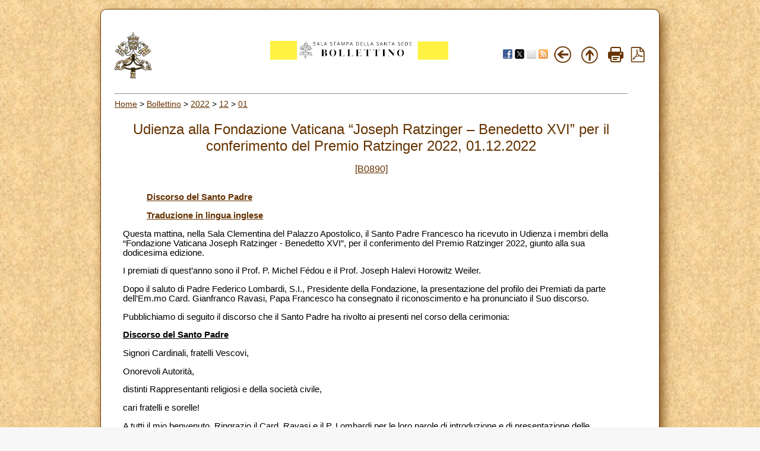

--- FILE ---
content_type: text/html; charset=UTF-8
request_url: https://press.vatican.va/content/salastampa/it/bollettino/pubblico/2022/12/01/0890/01873.html
body_size: 8701
content:
<!DOCTYPE HTML PUBLIC "-//W3C//DTD HTML 4.01 Transitional//EN" "http://www.w3.org/TR/html4/loose.dtd">
<html class="notranslate" translate="no">


<head>
    <meta http-equiv="X-UA-Compatible" content="IE=edge">
    <meta http-equiv="content-type" content="text/html; charset=UTF-8">
    <meta name="keywords" content="nomine, udienze, messaggi">
    <meta name="description" content="">
    <meta name="google" content="notranslate">
    


<!-- Global site tag (gtag.js) - Google Analytics -->
<script async="true" src="https://www.googletagmanager.com/gtag/js?id=G-8Q36JB0JQ1"></script>
<script>
  window.dataLayer = window.dataLayer || [];
  function gtag(){dataLayer.push(arguments);}
  gtag('js', new Date());
  gtag('config', 'G-8Q36JB0JQ1');
</script>



    


    <meta name="category" content="nomine">
    
    <meta name="category" content="udienze">
    
    <meta name="category" content="messaggi">
    

	<meta name="nbollettino" content="0890">


    


<!-- BEGIN: headlibs -->
<link rel="stylesheet" href="/etc/clientlibs/foundation/main.min.77f07f85da93e61bb291da28df2065ac.css" type="text/css">
<link rel="stylesheet" href="/etc/designs/generics2/library/clientlibs.min.25498fb47f0d5f43eead9ee78241c07f.css" type="text/css">
<link rel="stylesheet" href="/etc/clientlibs/granite/jquery-ui.min.7b84513df87025680b37c0cf8ba262f5.css" type="text/css">
<link rel="stylesheet" href="/etc/designs/salastampa/library/clientlibs.min.cead157bfdb7a2e0845d9dcb84347035.css" type="text/css">
<script type="text/javascript" src="/etc/clientlibs/granite/jquery.min.e0cc37eb1ac1cf9f859edde97cb8dc9f.js"></script>
<script type="text/javascript" src="/etc/clientlibs/granite/utils.min.cd31222ac49213ace66f3568912db918.js"></script>
<script type="text/javascript" src="/etc/clientlibs/granite/jquery/granite.min.e26b5f40a34d432bee3ded1ccbdc7041.js"></script>
<script type="text/javascript" src="/etc/clientlibs/foundation/jquery.min.d7c42e4a257b8b9fe38d1c53dd20d01a.js"></script>
<script type="text/javascript" src="/etc/clientlibs/foundation/main.min.1705fea38fedb11b0936752ffe8a5fc6.js"></script>
<script type="text/javascript" src="/etc/designs/generics2/library/clientlibs.min.c5bfe9bf6f920cf61a0a6eb2afcd84bc.js"></script>
<script type="text/javascript" src="/etc/clientlibs/granite/jquery-ui.min.03564aed9ef41ad3ee38c4fd30d33e22.js"></script>
<script type="text/javascript" src="/etc/designs/salastampa/library/clientlibs.min.510f69950b41483c840398942719ed27.js"></script>

<!-- END: headlibs -->

    

    

    
    <link rel="icon" type="image/vnd.microsoft.icon" href="/etc/designs/salastampa/favicon.ico">
    <link rel="shortcut icon" type="image/vnd.microsoft.icon" href="/etc/designs/salastampa/favicon.ico">
    
    <title> Udienza alla Fondazione Vaticana “Joseph Ratzinger – Benedetto XVI” per il conferimento del Premio Ratzinger 2022</title>
</head>


<body>
    <a name="top"></a>
    <div id="intestazione-stampa">
        <img src="/etc/designs/salastampa/library/images/banner-stampa.png" alt="Sala Stampa">
    </div>
    <div id="corpo" class="rounded">
        <table id="wrapper">
            <tr id="trheader" class="header-nav">
                <td align="center" valign="top" width="5%">
                    <p align="left">
                        <a href="https://www.vatican.va"><img src="/etc/designs/salastampa/library/images/logo-vatican.png" width="64" height="78" alt="www.vatican.va" title="www.vatican.va"></a>
                    </p>
                </td>
                <td class="mobile-gone" align="right" valign="top" width="60%">
                    <img class="img-boll-nav" src="/etc/designs/salastampa/library/images/logo-press-it.png" alt="Sala Stampa">
                </td>
                <td align="right" style="width:20%;min-width:100px">
                    <div class="share">
                         <a href="#" onclick="javascript:shareOnFacebook();return false;"><img src="/etc/designs/salastampa/library/images/share/facebook-48.png" alt="Facebook" title="Facebook"></a>
                         <a href="#" onclick="javascript:shareOnTwitter();return false;"><img src="/etc/designs/salastampa/library/images/share/twitter-48.png" alt="Twitter" title="Twitter"></a>
                        <a href="#" onclick="javascript:shareOnMail();return false;"><img src="/etc/designs/salastampa/library/images/share/mail-48.png" alt="Mail" title="Mail"></a>
                         <a href="/content/salastampa/it/bollettino.feedrss.xml" rel="alternate" type="application/rss+xml" target="_blank"><img src="/etc/designs/salastampa/library/images/share/rss-48.png" alt="RSS Feed" title="RSS Feed"></a>
                    </div>
                </td>
                <td class="mobile-gone" align="center" width="5%">
                    <a href="javascript:history.go(-1)"> <img border="0" src="/etc/designs/salastampa/library/images/back.png" width="32" height="32" alt="Back" title="Back"></a>
                </td>
                <td class="mobile-gone" align="center" width="5%"><a onclick="up()" href="#"> 
                    <img border="0" src="/etc/designs/salastampa/library/images/top.png" width="32" height="32" alt="Top" title="Top"></a>
                </td>
                <td class="mobile-gone" align="center" width="5%"><a href="#" onclick="printBollettino()">
                    <img border="0" src="/etc/designs/salastampa/library/images/print.png" alt="Print" title="Print" width="26" height="26"></a>
                </td>
                <td class="mobile-gone" align="center" width="5%">
                    <a href="/content/salastampa/it/bollettino/pubblico/2022/12/01/0890/01873.pdf" title="Pdf"><img border="0" src="/etc/designs/salastampa/library/images/file-pdf.png" alt="Pdf" title="Pdf" width="26" height="26" target="_blank"></a>
                </td>
            </tr>
            <tr id="trprint">
                <td align="center" valign="top">
                    <center><img class="img-boll-nav" src="/etc/designs/salastampa/library/images/logo-press-it.png" alt="Sala Stampa"></center>
                <td>
            </tr>
            <tr id="trcontent">
                <td align="center" valign="top" width="100%" bgcolor="#FFFFFF"
                    height="5" colspan="6">
                    <hr id="hrheader">
                    
                    <div class="breadcrumb"><a href="/content/salastampa/it.html">Home</a> &gt; <a href="/content/salastampa/it/bollettino.html">Bollettino</a> &gt; <a href="/content/salastampa/it/bollettino/pubblico/2022.html">2022</a> &gt; <a href="/content/salastampa/it/bollettino/pubblico/2022/12.html">12</a> &gt; <a href="/content/salastampa/it/bollettino/pubblico/2022/12/01.html">01</a></div>

                    
                    <table border="0" width="98%" cellspacing="0" cellpadding="5" id="corpo_bollettino">
                        <tr>
                            <td align="left" height="50" valign="top" width="99%">
                                <!-- CONTENUTO DELLA PAGINA -->
                                
                                <br> 
                                
                                <div class="titolo">
                                    <div class="bulltitledate titolo">


<center>
    <font color="#663300" size="5"> Udienza alla Fondazione Vaticana “Joseph Ratzinger – Benedetto XVI” per il conferimento del Premio Ratzinger 2022, 01.12.2022</font>
</center>
</div>
 
                                </div>
                                
                                <br> 
                                
                                
                                <div class="notizia">
                                    <center>
                                        <font color="#663300" size="3"><a href="/content/salastampa/it/bollettino/pubblico/2022/12/01/0890.html">[B0890]</a></font>
                                    </center>
                                </div>
                                 
                                <br>
                                

                                 
                                <div class="notizia">
                                    

                                    <div class="notizie bullnews">

<div style="text-align: left;"><p style="margin-left: 40px;"><b><a href="#disc">Discorso del Santo Padre</a></b></p>
<p style="margin-left: 40px;"><b><a href="#trad">Traduzione in lingua inglese</a></b></p>
<p>Questa mattina, nella Sala Clementina del Palazzo Apostolico, il Santo Padre Francesco ha ricevuto in Udienza i membri della “Fondazione Vaticana Joseph Ratzinger - Benedetto XVI”, per il conferimento del Premio Ratzinger 2022, giunto alla sua dodicesima edizione.</p>
<p>I premiati di quest’anno sono il Prof. P. Michel Fédou e il Prof. Joseph Halevi Horowitz Weiler.</p>
<p>Dopo il saluto di Padre Federico Lombardi, S.I., Presidente della Fondazione, la presentazione del profilo dei Premiati da parte dell’Em.mo Card. Gianfranco Ravasi, Papa Francesco ha consegnato il riconoscimento e ha pronunciato il Suo discorso.</p>
<p>Pubblichiamo di seguito il discorso che il Santo Padre ha rivolto ai presenti nel corso della cerimonia:</p>
<p><a name="disc"></a><b><u>Discorso del Santo Padre</u></b></p>
<p>Signori Cardinali, fratelli Vescovi,</p>
<p>Onorevoli Autorità,</p>
<p>distinti Rappresentanti religiosi e della società civile,</p>
<p>cari fratelli e sorelle!</p>
<p>A tutti il mio benvenuto. Ringrazio il Card. Ravasi e il P. Lombardi per le loro parole di introduzione e di presentazione delle personalità insignite del Premio Ratzinger, che saluto con grande cordialità: il Padre Michel Fédou e il Prof. Joseph Halevi Horowitz Weiler.</p>
<p>Sono lieto di presiedere anche quest’anno la cerimonia di consegna del Premio. Come sapete, non mancano per me momenti di incontro personale, fraterno e affettuoso, con il Papa emerito. Inoltre tutti sentiamo la sua presenza spirituale e il suo accompagnamento nella preghiera per la Chiesa intera: quegli occhi contemplativi che sempre mostra. Ma questa occasione è importante per riaffermare che anche il contributo della sua opera teologica e più in generale del suo pensiero continua ad essere fecondo e operante.</p>
<p>Abbiamo recentemente commemorato il 60° anniversario dell’apertura del Concilio Vaticano II. Come sappiamo, Benedetto XVI vi ha partecipato personalmente come esperto e ha avuto un ruolo importante nella genesi di alcuni documenti; e poi è stato chiamato a guidare la comunità ecclesiale nella sua attuazione, sia al fianco di San Giovanni Paolo II, sia come Pastore della Chiesa universale. Egli ci ha aiutato a leggere i documenti conciliari in profondità, proponendoci una “ermeneutica della riforma e della continuità”. Ancora molto recentemente ha voluto evidenziare come il Concilio eserciti in modo durevole la sua funzione cruciale, poiché ci ha dato gli orientamenti necessari per riformulare la questione centrale della natura e della missione della Chiesa nel nostro tempo (cfr <i>Messaggio per il X Simposio internazionale della Fondazione Ratzinger</i>, 7 ottobre 2022).</p>
<p>Oltre al magistero pontificio di Papa Benedetto, i suoi contributi teologici vengono nuovamente offerti alla nostra riflessione grazie alla pubblicazione dell’<i>Opera Omnia</i>, la cui edizione tedesca si avvicina ormai al compimento, mentre quelle in altre lingue continuano a progredire. Questi contributi ci offrono una base teologica solida per il cammino della Chiesa: una Chiesa “viva”, che egli ci ha insegnato a vedere e vivere come <i>comunione</i>, e che è in cammino – in <i>synodos</i> – guidata dallo Spirito del Signore, sempre aperta alla missione di annuncio del Vangelo e di servizio al mondo in cui vive (cfr <i>Omelia di inaugurazione del Pontificato</i>, 24 aprile 2005; <i>Ultima udienza pubblica</i>, 27 febbraio 2013).</p>
<p>In questa prospettiva si colloca il servizio della Fondazione vaticana Joseph Ratzinger – Benedetto XVI, nella convinzione che il suo magistero e il suo pensiero non sono diretti verso il passato, ma sono fecondi per il futuro, per l’attuazione del Concilio e per il dialogo fra la Chiesa e il mondo di oggi, nei campi più attuali e dibattuti, come l’ecologia integrale, i diritti umani, l’incontro fra le diverse culture. Colgo questa occasione per incoraggiare anche la collaborazione con le Fondazioni vaticane intitolate al Beato Giovanni Paolo I e a San Giovanni Paolo II, cosicché la memoria e la vitalità del messaggio di questi tre Pontefici siano promosse in unione di intenti nella comunità ecclesiale.</p>
<p>Oggi siamo riuniti per conferire a due eminenti personalità il riconoscimento per la notevole opera da loro compiuta nei rispettivi campi di studio e insegnamento. Sono campi differenti, ma ambedue coltivati da Joseph Ratzinger e da lui considerati di vitale importanza.</p>
<p>Il Padre Michel Fédou – come abbiamo sentito dalla presentazione – è un maestro della teologia cristiana. Nella sua vita, dedicata allo studio e all’insegnamento, ha approfondito in particolare le opere dei Padri della Chiesa di Oriente e di Occidente, e lo sviluppo della cristologia nel corso dei secoli. Ma il suo sguardo non si è chiuso sul passato. La conoscenza della tradizione della fede ha alimentato in lui un pensiero vivo, che ha saputo affrontare anche temi attuali nel campo dell’ecumenismo e in quello dei rapporti con le altre religioni. In lui riconosciamo e rendiamo omaggio a un valente erede e continuatore della grande tradizione della teologia francese, che ha dato alla Chiesa maestri della levatura del Padre Henri De Lubac e imprese culturali solide e coraggiose come le <i>Sources Chrétiennes</i>, la cui pubblicazione iniziò ottant’anni or sono. Senza l’apporto di questa teologia francese non sarebbe stata possibile la ricchezza, la profondità e l’ampiezza di riflessione di cui si è nutrito il Concilio Vaticano II, e dobbiamo augurarci che essa continui a dare frutti per la sua attuazione nel lungo periodo.</p>
<p>Il Professor Weiler è la prima personalità di religione ebraica a cui viene attribuito il Premio Ratzinger, di cui finora erano stati insigniti studiosi appartenenti a diverse confessioni cristiane. Ne sono veramente felice. In un momento difficile, in cui ciò era stato messo in dubbio, il Papa Benedetto ha affermato con decisione e fierezza che «un obiettivo del suo personale lavoro teologico era stata fin dall’inizio la condivisione e la promozione di tutti i passi di riconciliazione fra cristiani ed ebrei fatti a partire dal Concilio» (<i>Lettera ai Vescovi della Chiesa cattolica</i>, 10 marzo 2009). Le occasioni in cui ha portato avanti tale intento durante il suo pontificato sono state molte; non è qui il caso di enumerarle. Sulla stessa linea ho proseguito a mia volta, con passi ulteriori, nello spirito di dialogo e di amicizia con gli ebrei che mi ha sempre animato durante il ministero in Argentina.</p>
<p>La sintonia fra il Papa emerito e il Prof. Weiler riguarda in particolare temi di sostanziale importanza: il rapporto tra la fede e la ragione giuridica nel mondo contemporaneo; la crisi del positivismo giuridico e i conflitti generati da un’estensione senza limiti dei diritti soggettivi; la giusta comprensione dell’esercizio della libertà religiosa in una cultura che tende a relegare la religione all’ambito privato. Papa Benedetto ha sempre considerato centrali questi temi per il dialogo della fede con la società contemporanea. E il Prof. Weiler non solo ha condotto su di essi studi approfonditi, ma ha anche preso posizioni coraggiose, passando, quando necessario, dal piano accademico a quello della discussione – e noi potremmo dire del “discernimento” – per la ricerca del consenso su valori fondamentali e il superamento dei conflitti per il bene comune. Che in ciò credenti ebrei e cristiani possano trovarsi uniti è un segno di grande speranza.</p>
<p>Questi Premi, dunque, oltre a rappresentare un meritato riconoscimento, offrono l’indicazione di linee di impegno, di studio e di vita di grande significato, che suscitano la nostra ammirazione e chiedono di venire proposte all’attenzione di tutti.</p>
<p>Rinnovo le mie congratulazioni agli illustri premiati ed auguro il meglio per il proseguimento del loro impegno. Di cuore invoco la benedizione del Signore su di loro, sui familiari e gli amici, sui membri e i sostenitori della Fondazione Ratzinger e su tutti i presenti. E vi chiedo, per favore, di pregare per me. Grazie.</p>
<p>[01873-IT.02] [Testo originale: Italiano]</p>
<p><a name="trad"></a><b><u>Traduzione in lingua inglese</u></b></p>
<p>Your Eminences, Your Excellencies,</p>
<p>Dear brothers and sisters!</p>
<p>I extend a warm welcome to all of you. I thank Cardinal Ravasi and Father Lombardi for their words of introduction and for presenting the recipients of the Ratzinger Prize. I offer a cordial greeting to Father Michel Fédou and Professor Joseph Halevi Horowitz Weiler.</p>
<p>I am pleased to preside over the award ceremony again this year. As you know, I have many opportunities for a personal, fraternal and affectionate encounter with the Pope Emeritus. All of us sense his spiritual presence, his accompaniment in prayer for the whole Church and his constant contemplative gaze. This occasion represents an important opportunity to reaffirm that his theological work and, more generally, his thinking and insights continue to be fruitful and effective.</p>
<p>Recently we commemorated the sixtieth anniversary of the opening of the Second Vatican Council. As we know, Benedict XVI personally participated as an expert and played an important role in the genesis of some of its documents. Afterwards, he was called to guide the ecclesial community in its implementation, both at the side of Saint John Paul II and then as Pastor of the universal Church. Pope Benedict helped us to interpret the conciliar documents in depth by proposing a “hermeneutic of reform and continuity”. Even most recently, he sought to stress how the Council continues to exercise its crucial function, since it provides us with the necessary guidelines for reformulating the central question of the nature and mission of the Church in our time (cf. <i>Message for the X International Symposium of the Ratzinger Foundation</i>, 7 October 2022).</p>
<p>In addition to the papal magisterium of Pope Benedict, his theological contributions are offered anew for our consideration thanks to the publication of the <i>Opera Omnia</i>, the German edition of which is now nearing completion, while the editions in other languages continue to progress. These contributions offer a solid theological basis for the Church’s journey: the journey of a “living” Church, which he taught us to see and experience as <i>communion</i>, on its way – in a “synod” – guided by the Spirit of the Lord and constantly open to the mission of preaching the Gospel and serving the world in which she lives (cf. <i>Homily for the Inauguration of the Pontificate</i>, 24 April 2005; <i>Final General Audience</i>, 27 February 2013).</p>
<p>The service provided by the Joseph Ratzinger–Benedict XVI Vatican Foundation is inspired by the conviction that his magisterium and thought are not directed towards the past, but are fruitful for the future, for the implementation of the Council and for dialogue between the Church and today’s world. This includes such timely and much-debated fields as integral ecology, human rights and the encounter between different cultures. I take this opportunity also to encourage cooperation between the Vatican Foundations named after Blessed John Paul I and Saint John Paul II, so that the memory and the vitality of the message of these three Popes will be promoted concordantly within the ecclesial community.</p>
<p>Today we gather to recognize two individuals outstanding for notable work in their respective fields of study and teaching. While the two fields are different, both were cultivated by Joseph Ratzinger and considered by him to be of vital importance.</p>
<p>Father Michel Fédou – as we heard from the presentation – is a master of Christian theology. His life has been devoted to study and teaching, with special emphasis on the works of the Fathers of the Eastern and Western Churches, and on the development of Christology over the centuries. Yet his focus has not remained on the past. Knowledge of the tradition of faith enabled him to develop a creative line of thought that was also able to address current issues in the field of ecumenism and relations with other religions. In him, we acknowledge and admire a worthy heir to the great tradition of French theology that gave the Church pioneers of the stature of Father Henri De Lubac and impressive and courageous cultural contributions such as the <i>Sources Chrétiennes</i>, whose publication began eighty years ago. Without the contribution of this French theology, the richness, depth and breadth of reflection nurtured by the Second Vatican Council would not have been possible, and we must hope and pray that it will continue to bear fruit for the Council’s ongoing implementation.</p>
<p>Professor Weiler is the first person of the Jewish faith to be awarded the Ratzinger Prize, which until now had been awarded to scholars belonging to various Christian denominations. I am very happy about this. At a difficult moment, when it was being called into question, Pope Benedict stated with determination and pride that “from the very beginning, an objective of [his] personal theological work had been the sharing and promotion of all the steps of reconciliation between Christians and Jews made since the Council” (<i>Letter to the Bishops of the Catholic Church</i>, 10 March 2009). Many were the occasions when he pursued this goal during his pontificate; there is no need to enumerate them here. For my part, I have continued along the same lines, taking further steps, in the spirit of dialogue and friendship with the Jewish community that was always a concern of mine during my ministry in Argentina.</p>
<p>The convergence between the Pope Emeritus and Professor Weiler can be seen in specific topics of significant import. These include the relationship between faith and legal reasoning in the contemporary world; the crisis of juridical positivism and the conflicts generated by an unlimited extension of individual rights; and the right understanding of the exercise of religious freedom in a culture that tends to relegate religion to the private sphere. Pope Benedict has always considered such themes central to the dialogue of faith with contemporary society. Professor Weiler has not only conducted in-depth studies on them, but has also taken courageous positions, moving, when necessary, from the academic level to that of discussion – and we could say of “discernment” – for the search for consensus on fundamental values and the resolution of conflicts for sake of the common good. That Jewish and Christian believers can find themselves united in this effort is a most hopeful sign.</p>
<p>These awards, then, in addition to representing a well-deserved recognition, call our attention to significant lines of commitment, study and life that prompt our admiration and are worthy of everyone’s attention.</p>
<p>Once again, I offer my congratulations to the distinguished recipients of this Award, and my good wishes for their continued work. I cordially invoke the Lord’s blessing upon them, upon their family and friends, upon the members and supporters of the Ratzinger Foundation, and upon all present. And I ask you, please, to pray for me. Thank you.</p>
<p>[01873-EN.01] [Original text: Italian]</p>
<p>[B0890-XX.02]</p>
</div></div>

                                </div>
                                 
    
                                
                                <div class="notizia">
                                    <div class="parsys par_libero">
</div>

                                </div>
                                


                                


<hr> 
<ul style="text-align: left;">
    
    <li style="display:none"></li>
</ul>


                                <!-- /CONTENUTO DELLA PAGINA -->
                            </td>
                        </tr>
                    </table>
                </td>
            </tr>
        </table>


    </div>

</body>
</html>
